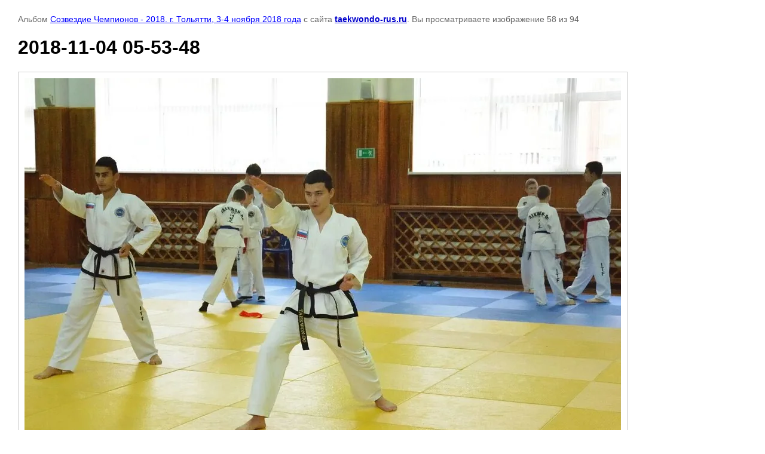

--- FILE ---
content_type: text/html; charset=utf-8
request_url: http://taekwondo-rus.ru/fotogalereya/photo/652255811
body_size: 2199
content:

								

	

	
	<!DOCTYPE html>
	<html>
	<head>
		<title>2018-11-04 05-53-48</title>
		<meta name="description" content="2018-11-04 05-53-48">
		<meta name="keywords" content="2018-11-04 05-53-48">
		<meta name="robots" content="all"/>
		<meta name="revisit-after" content="31 days">
		<meta http-equiv="Content-Type" content="text/html; charset=UTF-8">
		<meta name="viewport" content="width=device-width, initial-scale=1.0, maximum-scale=1.0, user-scalable=no">
		<style type="text/css">
			
			body, td, div { font-size:14px; font-family:arial; background-color: white; margin: 0px 0px; } 
			p { color: #666; } 
			body { padding: 10px 30px; } 
			a { color: blue; }
			a.back { font-weight: bold; color: #0000cc; text-decoration: underline; } 
			img { border: 1px solid #c0c0c0; } 
			div { width: auto/*700px*/; display: inline-block; max-width: 100%;}
			h1 { font-size: 32px; } 
			.gallery2_album_photo_nav {margin: 10px 0;}
			.gallery2_album_photo_nav a{display: inline-block;}
			.gallery2MediumImage {padding: 10px; border: 1px solid #ccc; box-sizing: border-box; height: auto; max-width: 100%;}
			
		</style>
	 </head>
	 <body>
	 		 			<p>
			Альбом <a href="/fotogalereya/album/sozvezdiye-chempionov-2018-g-tolyatti-3-4-noyabrya-2018-goda" name="gallery">Созвездие Чемпионов - 2018. г. Тольятти, 3-4 ноября 2018 года</a> с сайта <a class="back" href="http://taekwondo-rus.ru/">taekwondo-rus.ru</a>.
			Вы просматриваете изображение 58 из 94
		</p>
		<h1>2018-11-04 05-53-48</h1>
				<div>
		<img alt="2018-11-04 05-53-48" src="/thumb/2/JynGSo56plP3Icpy_cj72Q/998r748/d/2018-11-04_05-53-48.jpg" class="gallery2MediumImage" />
		</div><br>
		<div class="gallery2_album_photo_nav">
				<a href="/fotogalereya/photo/652255611">
			<img src="/thumb/2/uu__cQuAQmJ0_wFear4aDA/250r250/d/2018-11-03_15-56-12.jpg" /><br />
			Предыдущее
		</a>
				&nbsp;&nbsp;
				<a href="/fotogalereya/photo/652256011">
			<img src="/thumb/2/OVbCBO6vEKQIdP5WfcIXmw/250r250/d/2018-11-04_06-09-36.jpg" /><br />
			Следующее
		</a>
				</div>
		<p>&copy; taekwondo-rus.ru</p>
		<br clear="all">
		<!-- Yandex.Metrika informer -->
<a href="https://metrika.yandex.ru/stat/?id=62734510&amp;from=informer"
target="_blank" rel="nofollow"><img src="https://informer.yandex.ru/informer/62734510/3_1_FFFFFFFF_EFEFEFFF_0_pageviews"
style="width:88px; height:31px; border:0;" alt="Яндекс.Метрика" title="Яндекс.Метрика: данные за сегодня (просмотры, визиты и уникальные посетители)" class="ym-advanced-informer" data-cid="62734510" data-lang="ru" /></a>
<!-- /Yandex.Metrika informer -->

<!-- Yandex.Metrika counter -->
<script type="text/javascript" >
   (function(m,e,t,r,i,k,a){m[i]=m[i]||function(){(m[i].a=m[i].a||[]).push(arguments)};
   m[i].l=1*new Date();k=e.createElement(t),a=e.getElementsByTagName(t)[0],k.async=1,k.src=r,a.parentNode.insertBefore(k,a)})
   (window, document, "script", "https://mc.yandex.ru/metrika/tag.js", "ym");

   ym(62734510, "init", {
        clickmap:true,
        trackLinks:true,
        accurateTrackBounce:true,
        webvisor:true
   });
</script>
<noscript><div><img src="https://mc.yandex.ru/watch/62734510" style="position:absolute; left:-9999px;" alt="" /></div></noscript>
<!-- /Yandex.Metrika counter -->
<!--__INFO2026-01-30 10:24:12INFO__-->

	
<!-- assets.bottom -->
<!-- </noscript></script></style> -->
<script src="/my/s3/js/site.min.js?1769681696" ></script>
<script src="/my/s3/js/site/defender.min.js?1769681696" ></script>
<script >/*<![CDATA[*/
var megacounter_key="7e20707c31fdb64b5c88f0497b380a8e";
(function(d){
    var s = d.createElement("script");
    s.src = "//counter.megagroup.ru/loader.js?"+new Date().getTime();
    s.async = true;
    d.getElementsByTagName("head")[0].appendChild(s);
})(document);
/*]]>*/</script>
<script >/*<![CDATA[*/
$ite.start({"sid":977191,"vid":981732,"aid":1162570,"stid":4,"cp":21,"active":true,"domain":"taekwondo-rus.ru","lang":"ru","trusted":false,"debug":false,"captcha":3});
/*]]>*/</script>
<!-- /assets.bottom -->
</body>
	</html>


--- FILE ---
content_type: text/javascript
request_url: http://counter.megagroup.ru/7e20707c31fdb64b5c88f0497b380a8e.js?r=&s=1280*720*24&u=http%3A%2F%2Ftaekwondo-rus.ru%2Ffotogalereya%2Fphoto%2F652255811&t=2018-11-04%2005-53-48&fv=0,0&en=1&rld=0&fr=0&callback=_sntnl1769767226652&1769767226652
body_size: 202
content:
//:1
_sntnl1769767226652({date:"Fri, 30 Jan 2026 10:00:26 GMT", res:"1"})